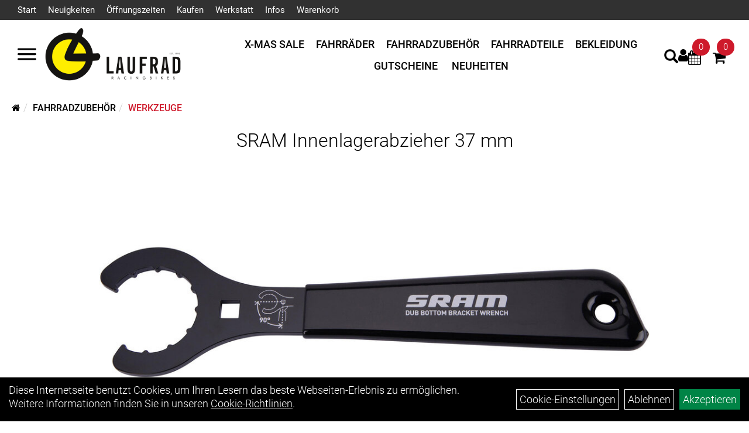

--- FILE ---
content_type: text/html; charset=utf-8
request_url: https://www.laufrad.com/SRAM_Innenlagerabzieher_24_mm_.html
body_size: 13294
content:
<!DOCTYPE html>
<html lang="de">
<head>
	<title>SRAM Innenlagerabzieher  37 mm  - Laufrad racingbikes OHG</title>
	<link rel="icon" href="layout/laufrad-racingbikes/favicon.ico" type="image/vnd.microsoft.icon">
	<link rel="shortcut icon" href="layout/laufrad-racingbikes/favicon.ico" type="image/x-icon" />
	
	<link rel="apple-touch-icon-precomposed" href="layout/laufrad-racingbikes/img/app_icon_180x180.png" />
	<meta name="msapplication-TileImage" content="layout/laufrad-racingbikes/img/app_icon_270x270.png" />
	<meta http-equiv="X-UA-Compatible" content="IE=edge">
    <meta name="viewport" content="width=device-width, initial-scale=1">
	<base href="https://www.laufrad.com/" />
	<link rel="canonical" href="https://www.laufrad.com/SRAM_Innenlagerabzieher_24_mm_.html">	
	<meta http-equiv="content-type" content="text/html; charset=utf-8" />
	<meta name="author" content="Laufrad racingbikes OHG" />
	<meta name="publisher" content="Laufrad racingbikes OHG" />
	<meta name="copyright" content="Laufrad racingbikes OHG" />
	<meta name="keywords" content="SRAM, Innenlagerabzieher, , 37, mm, " />
	<meta name="description" content="SRAM Innenlagerabzieher  37 mm  - SRAM InnenlagerabzieherFür SRAM DUB BSA InnenlagerschalenTechnische DatenVerwendung:  InnenlagerPassend für:  BSA-" />
	<meta name="page-topic" content="SRAM Innenlagerabzieher  37 mm  - SRAM InnenlagerabzieherFür SRAM DUB BSA InnenlagerschalenTechnische DatenVerwendung:  InnenlagerPassend für:  BSA-" />
	<meta name="abstract" content="SRAM Innenlagerabzieher  37 mm  - SRAM InnenlagerabzieherFür SRAM DUB BSA InnenlagerschalenTechnische DatenVerwendung:  InnenlagerPassend für:  BSA-" />
	<meta name="classification" content="SRAM Innenlagerabzieher  37 mm  - SRAM InnenlagerabzieherFür SRAM DUB BSA InnenlagerschalenTechnische DatenVerwendung:  InnenlagerPassend für:  BSA-" />
	<meta name="audience" content="Alle" />
	<meta name="page-type" content="Onlineshop" />
	<meta name="robots" content="INDEX,FOLLOW" />	<meta http-equiv="expires" content="86400" /> <!-- 1 Tag -->
	<meta http-equiv="pragma" content="no-cache" />
	<meta http-equiv="cache-control" content="no-cache" />
	<meta http-equiv="Last-Modified" content="Mon, 15 Dec 2025 23:32:53 CET" /> <!-- heute -->
	<meta http-equiv="Content-language" content="de" />
		<link rel="stylesheet" type="text/css" href="layout/laufrad-racingbikes/css/bootstrap-3.3.6-dist/css/bootstrap.min.css" />
	<link rel="stylesheet" type="text/css" href="layout/laufrad-racingbikes/css/font-awesome-4.7.0/css/font-awesome.min.css" />
	<link rel="stylesheet" type="text/css" href="layout/laufrad-racingbikes/js/jquery-simplyscroll-2.0.05/jquery.simplyscroll.min.css" />
	<link rel="stylesheet" type="text/css" href="layout/laufrad-racingbikes/js/camera/css/camera.min.css" />
	<link rel="stylesheet" type="text/css" href="layout/laufrad-racingbikes/css/style.min.css" />
	
	<!--<link rel="stylesheet" type="text/css" href="js/fancybox/jquery.fancybox-1.3.4.css" media="screen" />-->


	<!--<link rel="stylesheet" type="text/css" href="bx_styles/bx_styles.css" />-->
	<!-- bxSlider CSS file -->
	<!--<link href="js/bxSlider_4.1.2/jquery.bxslider.css" rel="stylesheet" />
	<link href="css/style.css" rel="stylesheet" type="text/css" />-->

	<!-- HTML5 Shim and Respond.js IE8 support of HTML5 elements and media queries -->
	<!-- WARNING: Respond.js doesn't work if you view the page via file:// -->
	<!--[if lt IE 9]>
	  <script src="js/html5shiv.js"></script>
	  <script src="js/respond.min.js"></script>
	<![endif]-->
	<link rel="stylesheet" type="text/css" href="layout/laufrad-racingbikes/css/artikel.min.css" />
<link rel="stylesheet" type="text/css" href="layout/laufrad-racingbikes/js/fancybox-2.1.5/source/jquery.fancybox.min.css" />

			</head>
<body>
	<div class="backdrop">

	</div>
	<div class="backdrop-content">
		<button type="button" class="close" data-dismiss="modal" aria-label="Schließen">&times;</button>
		<div class="backdrop-content-body">
			
		</div>
	</div>
		<div id="message"></div>
	<a href="#" class="backToTop"><i class="fa fa-chevron-up" aria-hidden="true"></i></a>
	<div class="modal fade" id="myModal">
	  <div class="modal-dialog modal-lg">
		<div class="modal-content">
		  <div class="modal-header">
			<button type="button" class="close" data-dismiss="modal" aria-label="Schließen">&times;</button>
			<h4 class="modal-title"></h4>
		  </div>
		  <div class="modal-body clearfix">
		  </div>
		  <div class="modal-footer">
			<button type="button" class="btn btn-default" data-dismiss="modal">Close</button>
		  </div>
		</div><!-- /.modal-content -->
	  </div><!-- /.modal-dialog -->
	</div><!-- /.modal -->
	
<div class="container-fluid p0 row-offcanvas row-offcanvas-left">
	<div class="col-xs-12 p0" id="allaround">

		<div id="headerdiv" class="flex">
			<div class="top-nav hidden-xs hidden-sm">
				<ul class="ul1 nav navbar-nav p2rp" role="list"><li class="cmsLink1 ">
									<a class="" href="https://www.laufrad.com/index.php" title="Start">Start</a>
									</li><li class="cmsLink1 ">
									<a class="" href="https://www.laufrad.com/allnews.php" title="Neuigkeiten">Neuigkeiten</a>
									</li><li class="cmsLink1 ">
									<a class="" href="https://www.laufrad.com/Unsere_Öffnungszeiten" title="Öffnungszeiten">Öffnungszeiten</a>
									</li><li class="dropdown cmsLink1 ">
									<a class="dropdown-toggle " data-toggle="dropdown"  href="#" title="Kaufen">Kaufen<span class="caret"></span></a>
									<ul class="dropdown-menu cmsSubUl1" role="list"><li class="cmsSubLi1 ">
														<a class="cmsSubLink" href="https://www.laufrad.com/Jederzeit_zu_uns_reinkommen_und_beraten_lassen" title="Vorbeikommen">Vorbeikommen</a>
														</li><li class="cmsSubLi1 ">
														<a class="" href="https://www.laufrad.com/werkstatt.php?artikel=wart5d97916bdce66" title="Fahrrad-Beratung vereinbaren">Fahrrad-Beratung vereinbaren</a>
														</li><li class="cmsSubLi1 ">
														<a class="cmsSubLink" href="https://www.laufrad.com/5_gute_Gründe_bei_uns_ein_Rad_zu_kaufen" title="5 gute Gründe bei uns ein Rad zu kaufen">5 gute Gründe bei uns ein Rad zu kaufen</a>
														</li><li class="cmsSubLi1 ">
														<a class="cmsSubLink" href="https://www.laufrad.com/Dienstradleasing_bei_Laufrad" title="Dienstradleasing bei Laufrad">Dienstradleasing bei Laufrad</a>
														</li><li class="cmsSubLi1 ">
														<a class="cmsSubLink" href="https://www.laufrad.com/Zahlungsarten" title="Zahlungsarten">Zahlungsarten</a>
														</li></ul></li><li class="dropdown cmsLink1 ">
									<a class="dropdown-toggle " data-toggle="dropdown"  href="https://www.laufrad.com/index.php" title="Werkstatt">Werkstatt<span class="caret"></span></a>
									<ul class="dropdown-menu cmsSubUl1" role="list"><li class="cmsSubLi1 ">
														<a class="" href="https://www.laufrad.com/cms_index.php?cms_selectedPage=63cd215004e9b" title="Deine Fahrradwerkstatt">Deine Fahrradwerkstatt</a>
														</li><li class="cmsSubLi1 ">
														<a class="" href="https://www.laufrad.com/werkstatt.php?kat=wkat5e9a8e9241a01" title="Werkstatttermin vereinbaren">Werkstatttermin vereinbaren</a>
														</li><li class="cmsSubLi1 ">
														<a class="cmsSubLink" href="https://www.laufrad.com/Shimano_Service_Center_" title="SHIMANO Service Center">SHIMANO Service Center</a>
														</li><li class="cmsSubLi1 ">
														<a class="" href="https://www.laufrad.com/reparaturauftrag.php" title="Wie ist der Stand von meinem Serviceauftrag?">Wie ist der Stand von meinem Serviceauftrag?</a>
														</li></ul></li><li class="dropdown cmsLink1 ">
									<a class="dropdown-toggle " data-toggle="dropdown"  href="#" title="Infos">Infos<span class="caret"></span></a>
									<ul class="dropdown-menu cmsSubUl1" role="list"><li class="cmsSubLi1 ">
														<a class="" href="https://www.laufrad.com/agb.php" title="AGB">AGB</a>
														</li><li class="cmsSubLi1 ">
														<a class="" href="https://www.laufrad.com/datenschutz.php" title="Datenschutz">Datenschutz</a>
														</li><li class="cmsSubLi1 ">
														<a class="" href="https://www.laufrad.com/impressum.php" title="Impressum">Impressum</a>
														</li><li class="cmsSubLi1 ">
														<a class="cmsSubLink" href="https://www.laufrad.com/Mehr_über_uns" title="Mehr über uns">Mehr über uns</a>
														</li><li class="cmsSubLi1 ">
														<a class="" href="https://www.laufrad.com/anfahrt.php" title="Anfahrt">Anfahrt</a>
														</li></ul></li><li class="cmsLink1 ">
									<a class="" href="https://www.laufrad.com/warenkorb.php" title="Warenkorb">Warenkorb</a>
									</li></ul>			</div>
			<div class="header-main">
				<div>
					<button class="toggle-menu" aria-label="Menü">
						<svg xmlns="http://www.w3.org/2000/svg" viewBox="0 0 30 30" xmlns:xlink="http://www.w3.org/1999/xlink" xml:space="preserve">
							<path xmlns="http://www.w3.org/2000/svg" fill="currentColor" 
								d="M28.5 9h-27C.67 9 0 8.33 0 7.5S.67 6 1.5 6h27a1.5 1.5 0 1 1 0 3zm0 8h-27a1.5 1.5 0 1 1 0-3h27a1.5 1.5 0 0 1 0 3zm0 8h-27a1.5 1.5 0 1 1 0-3h27a1.5 1.5 0 0 1 0 3z">
							</path>
						</svg>
					</button>
					<a href="./" title="Laufrad racingbikes OHG">
						<img class="img-responsive" src="layout/laufrad-racingbikes/img/laufrad_logo_2020.jpg" title="Laufrad racingbikes OHG" alt="Laufrad racingbikes OHG" />
					</a>
				</div>
				<div>
					<ul class="navigation_hauptkategorien nav nav-nav hidden-xs hidden-sm hidden-md"><li class="navigation_hauptkategorien_li "><a class="mainlink" href="X-mas_Sale.html" title="X-mas Sale - Laufrad racingbikes OHG">X-mas Sale</a></li><li class="navigation_hauptkategorien_li "><a class="mainlink" href="Fahrräder.html" title="Fahrräder - Laufrad racingbikes OHG">Fahrräder</a></li><li class="navigation_hauptkategorien_liSelected "><a class="mainlinkselected" href="Fahrradzubehör.html" title="Fahrradzubehör - Laufrad racingbikes OHG">Fahrradzubehör</a></li><li class="navigation_hauptkategorien_li "><a class="mainlink" href="Fahrradteile.html" title="Fahrradteile - Laufrad racingbikes OHG">Fahrradteile</a></li><li class="navigation_hauptkategorien_li "><a class="mainlink" href="Bekleidung.html" title="Bekleidung - Laufrad racingbikes OHG">Bekleidung</a></li><li class="navigation_hauptkategorien_li "><a class="mainlink" href="Gutscheine.html" title="Gutscheine - Laufrad racingbikes OHG">Gutscheine</a></li>
				<li class="navigation_hauptkategorien_li">
					<a class="mainlink" href="neuigkeiten.php" title="Laufrad racingbikes OHG - Neuheiten">Neuheiten</a>
				</li></ul>										
					<div class="suchenBox">
						<a href="suche.php" name="Artikelsuche" aria-label="Artikelsuche"><span class="glyphicon glyphicon-search"></span></a>
					</div>
					
													
<div class="loginrechts">
	<ul class="login_ul nav navbar-nav">
					
		<li class="anmelden">
			<a href="https://www.laufrad.com/login.php" title="Benutzerkonto"><i class="fa fa-user" aria-hidden="true"></i></a>
			
		</li>
	
				
	</ul>
</div>

				
				
					
											<div id="werkstatt_warenkorbshort" class="pr0">
							
<div class="werkstatt_warenkorbshortbg">
	<div id="werkstatt_warenkorbshort_inhalt">
		<a href="https://www.laufrad.com/werkstatt_warenkorb.php" title="Zum Terminanfrage Warenkorb">
		<i class="fa fa-calendar"></i>
		<span>0</span></a>
	</div>
</div>
						</div>
					
					
											<div id="warenkorbshort" class="pr0">
							
<div class="warenkorbshortbg">
	<div id="warenkorbshort_inhalt">
		<a href="https://www.laufrad.com/warenkorb.php" title="Zum Warenkorb">
		<i class="fa fa-shopping-cart"></i>
		<span>0</span></a>
	</div>
</div>
						</div>
										</div>
			</div>
		</div>

		
		<div class="emotion-wrapper clearfix">
								</div>
		<div class="col-xs-12 emption_text">
				<div class="col-xs-12 col-sm-12 col-me-4 col-lg-6 p0">
					<ol class="breadcrumb breadcrumb_extended m0"><li><a href="index.php"  title="Start"><i class="fa fa-home"></i></a></li><li><a href="Fahrradzubehör.html"  title="Fahrradzubehör">Fahrradzubehör</a></li><li class="active"><a href="Fahrradzubehör/Werkzeuge.html"  title="Werkzeuge">Werkzeuge</a></li>
					</ol>
				</div></div>					<div id="maindiv" class="col-xs-12 p0">
				<div id="inhaltdivstart" class="col-xs-12 p0">
			<link href="https://www.laufrad.com/content/layout/datepicker/datepicker3.css" rel="stylesheet" type="text/css" />
<div id="artikel_inhalt" class="col-xs-12">
					<div class="artikeldetaildiv col-xs-12 p0">
	<div id="artikel-sticky-details" class="hidden-sm hidden-xs">
		<div  class="col-xs-12 col-lg-10 col-lg-10 col-lg-offset-1 p0">
			<div class="sticky-name">
				<div class="pl10 pr10">
					<img class="sticky-image" src="getimage.php?artikelid=229944-03702362&size=m&image=1" title="SRAM Innenlagerabzieher  37 mm " alt="SRAM Innenlagerabzieher  37 mm " onError="this.onerror=null;this.src='layout/'laufrad-racingbikes/img/keinbild_1.jpg'"/>
				</div>
				<div class="pl10 pr10">
					<h1 class="">
						SRAM Innenlagerabzieher  37 mm 
					</h1>
				</div>
			</div>
			
			<div class="pl10 pr10 sticky-artikelnumber" style="position: relative;">
				<span class=""><img src="https://www.laufrad.com/layout/laufrad-racingbikes/img/ampel-gruen.png" title="Lieferbar beim Hersteller/Lieferant - Besorgen wir für Dich in 1-5 Tagen " alt="Lieferbar beim Hersteller/Lieferant - Besorgen wir für Dich in 1-5 Tagen " /> </span>
				<span>Lieferbar beim Hersteller/Lieferant - Besorgen wir für Dich in 1-5 Tagen </span>
			</div>
			
			<div class="pl10 pr10 sticky-price" >
				 pro Stück 
				(inkl. MwSt. zzgl. <a class="txtpopup" href="https://www.laufrad.com/versandkosten.php" title="Versandkosten für SRAM Innenlagerabzieher  37 mm  - Laufrad racingbikes OHG">Versandkosten für Standardartikel</a>)
				<br />
				
								
					<p class="mt10"><span class="preisanzeige">35,00 EUR</span></p>
				
				
				
			</div>
			<div class="pl10 pr10">
								 
				<div class="col-xs-12 p0 pull-left">
					<form method="POST" action="/routing.php" id="artikel229944-03702362" class="mt20 p0 pull-left">
						<div class="warenkorbmenge input-group">
							
						<span class="input-group-addon">
							Menge:
						</span> 
						<input type="text" ssize="4" value="1" name="menge" class="inputbox form-control" aria-label="Menge:" />
						<input type="hidden" name="artikel_id" value="229944-03702362" />
						<input type="hidden" name="PHPSESSID" value="7g86p191qhe8s899p84bhbbllv" />
							
<span class="input-group-btn">
	<button class="btn btn-default addToCart" title="SRAM Innenlagerabzieher  37 mm  in den Warenkorb">
		in den Warenkorb
	</button>
</span>

						</div>	
						<input name="kundenid" value="" type="hidden">
						<input name="artikel_id" value="229944-03702362" type="hidden">
					</form>
				</div>
				
				
				
			</div>
		</div>	
	</div>	
	
	
	<div id="Produktmodell" class="artikeldetaildiv_top col-xs-12 nopadding thumbnail p0">
		<div class="col-xs-12 artikel-info">
			<h1 class="text-center artikel-title">
				<a class="artikellink" href="SRAM_Innenlagerabzieher_24_mm_.html" title="SRAM Innenlagerabzieher  37 mm  - Laufrad racingbikes OHG">SRAM Innenlagerabzieher  37 mm </a>
			</h1>
			
			<div class="col-xs-12 p0">
				<a rel="artikelimages" class="lightbox fancybox.image" href="getimage.php?artikelid=229944-03702362&size=xl&image=1" title="SRAM Innenlagerabzieher  37 mm ">
					<img src="getimage.php?artikelid=229944-03702362&size=xl&image=1" title="SRAM Innenlagerabzieher  37 mm " alt="SRAM Innenlagerabzieher  37 mm " onError="this.onerror=null;this.src='layout/'laufrad-racingbikes/img/keinbild_1.jpg'"/>
				</a>
				<div class="col-xs-12 clearfix">
					<div class="minibilder col-xs-12 p15 text-center">
									
						
										
							
						
								
							
						
								
							
						
								
							
						
				
						
					
				
					
					

					</div>
					
				</div>
			</div>
		</div>

		<div class="col-xs-12 text-center">
			<p class="herstellerlogo-span"></p>
			<div class="productNewReduced">
				
			</div>
		</div>

		<div class="artikeldetaildiv_top_left col-xs-12 p0 thumbnail clearfix">
			
			<div class="col-xs-12 pl0 pr0">
				<div class="col-xs-12 col-md-6 col-lg-4">
					<span>Art.Nr.&nbsp; 03702362</span><br />
					Schlüssel oder 3/8" Antrieb<br /> Größe: 37 mm<br />
				</div>
				<div class="col-xs-12 col-md-6 col-lg-4">
					<div class="artikelampel col-xs-12 p0 mb20 clearfix">
						<span class="pull-left"><img src="https://www.laufrad.com/layout/laufrad-racingbikes/img/ampel-gruen.png" title="Lieferbar beim Hersteller/Lieferant - Besorgen wir für Dich in 1-5 Tagen " alt="Lieferbar beim Hersteller/Lieferant - Besorgen wir für Dich in 1-5 Tagen " /> </span>
						<span class="fjalla pull-left" style="margin: 1px 0px 0px 10px;">Lieferbar beim Hersteller/Lieferant - Besorgen wir für Dich in 1-5 Tagen </span>
					</div>
					 pro Stück 
					(inkl. MwSt. zzgl. <a class="txtpopup" href="https://www.laufrad.com/versandkosten.php" title="Versandkosten für SRAM Innenlagerabzieher  37 mm  - Laufrad racingbikes OHG">Versandkosten für Standardartikel</a>)
					<br />
					
									
						<p class="mt10"><span class="preisanzeige">35,00 EUR</span></p>
					
				
					
				</div>
				<div class="col-xs-12 col-lg-4">
								 
					<div class="col-xs-12 p0 pull-left">
						<form method="POST" action="/routing.php" id="artikel229944-03702362" class="mt20 p0 pull-left">
							<div class="warenkorbmenge input-group">
								
						<span class="input-group-addon">
							Menge:
						</span> 
						<input type="text" ssize="4" value="1" name="menge" class="inputbox form-control" aria-label="Menge:" />
						<input type="hidden" name="artikel_id" value="229944-03702362" />
						<input type="hidden" name="PHPSESSID" value="7g86p191qhe8s899p84bhbbllv" />
								
<span class="input-group-btn">
	<button class="btn btn-default addToCart" title="SRAM Innenlagerabzieher  37 mm  in den Warenkorb">
		in den Warenkorb
	</button>
</span>

							</div>	
							<input name="kundenid" value="" type="hidden">
							<input name="artikel_id" value="229944-03702362" type="hidden">
							<template class="addToWarenkorbShortView">
									<div class="addToWarenkorbShortView_parent">
										<div class="addToWarenkorbShortView_icon">
											<i class="fa fa-check"></i>
										</div>
										<div class="addToWarenkorbShortView_details">
											<h2><span>Der Artikel wurde in den Warenkorb gelegt</span></h2>
											<p>SRAM Innenlagerabzieher  37 mm </p>
											<p><span class="preisanzeige">35,00 EUR</span></p><br /><br />
											<div class="addToWarenkorbShortView_buttons">
												<button class="btn btn-grey close_dlg pull-left">Weiter Einkaufen</button>
												<a href="./warenkorb.php" class="btn btn-default pull-right">Zum Warenkorb</a>
											</div>
										</div>
									</div>
							</template>
						</form>
					</div>
						<div class="col-xs-12 p0">
							<div class="col-xs-12">
								
							</div>


							<div class="col-xs-12">
														</div>

							<div class="col-xs-12">
														</div>
							
															<div class="col-xs-12">
																	</div>
															<div class="col-xs-12">
														</div>
							<br />
							

							
						</div>
					
				

					

					
				</div>
			</div>


			<div class="artikeldetaildiv_top_righ col-xs-12 col-md-5 col-lg-5 p0">
				
			</div>
		</div>
		
	</div>

	<div class="col-xs-12 p0">
		<h2 class="toggle-group mb50" data-target=".produktdetails-content-div">Produktdetails</h2>
	</div>

	<div class="artikeldetaildiv_bottom col-xs-12 nopadding p0">
		<div class="tab-content col-xs-12 content-div produktdetails-content-div">
			<div id="Produktdetails" class="col-xs-12 p0">
				SRAM Innenlagerabzieher<BR/>Für SRAM DUB BSA Innenlagerschalen<h3>Technische Daten</h3><b>Verwendung:</b>  Innenlager<br /><b>Passend für:</b>  BSA-Gewinde<br /><b>Größe Zoll:</b>  3/8<br /><b>Gewicht:</b>  0,31 kg<br />
			<div style="margin-top:10px">
				<strong style="font-size: 13px;">Herstellerdaten gem. GPSR</strong> <br>
			
				<span style="font-size:12px;display:block;" class="gpsr_heading">
					<strong>Marke SRAM:</strong> SRAM LLC<br />
1000 W Fulton Market #4<br />
60607 Chicago<br />
Illinois<br />
Vereinigte Staaten<br />
http://www.sram.com/avid<br />
<br />
SRAM Europe Sales and Services B.V.<br />
Paasbosweg 16<br />
3862 ZS Nijkerk<br />
Niederlande<br />
info@sram.com
				</span></div><br />
				
				
				
				
				<div class="hidden">
					<script type="application/ld+json">
            {"@context":"https:\/\/schema.org","@type":"Product","category":"Werkzeuge","sku":"03702362","gtin":"710845827037","name":"SRAM Innenlagerabzieher  37 mm ","description":"SRAM InnenlagerabzieherF&uuml;r SRAM DUB BSA InnenlagerschalenTechnische DatenVerwendung:  InnenlagerPassend f&uuml;r:  BSA-GewindeGr&ouml;&szlig;e Zoll:  3\/8Gewicht:  0,31 kg","brand":"SRAM","offers":{"@type":"offer","availability":"https:\/\/schema.org\/InStock","price":"35.00","priceCurrency":"EUR","priceValidUntil":"2025-12-16","url":"https:\/\/www.laufrad.com\/SRAM_Innenlagerabzieher_24_mm_.html"},"image":{"@type":"ImageObject","contentUrl":"https:\/\/www.laufrad.com\/getimage.php?artikelid=229944-03702362&size=xl&image=1","name":"SRAM Innenlagerabzieher  37 mm  ,SRAM"}}
        </script>
				</div>
			</div>
			<div class="col-xs-12 show-more-button text-center">
				<button class="btn btn-primary">
					Mehr Lesen
				</button>
			</div>
		</div>
	</div>

		


	
	
	


	<div class="col-xs-12 p0 user-form-group">
		
				
		
		
		
	</div>
</div>
								
				</div>

			</div><!-- ENDE INHALT-->
			
		</div><!-- EDNE Maindiv -->	
		<div id="footer" class="col-xs-12">
			<div class="col-xs-12 pr0 pl0 pt50">
				<div class="col-xs-12 col-sm-12 col-lg-3">
					<span class="col-xs-12 p0 kontakt-info">
						Laufrad racingbikes OHG<br />
						Hermann-Doneth-Str. 1<br />
						56112 Lahnstein					</span>
					<span class="icon icon_telefon col-xs-12 p0 mt30">02621 62197</span>
					<span class="icon icon_mail col-xs-12 p0">shop@laufrad.com</span>
				</div>
				<div class="col-xs-12 col-sm-12 col-lg-3">
					<span class="footer_heading">Öffnungszeiten</span>
					<span class="col-xs-12 p0">
						Wir sind<br />
Montag - Freitag<br />
10:00 - 18:00 Uhr (bisher 19:00 Uhr)<br />
und nach <a href="https://www.laufrad.com/werkstatt.php?kat=wkat5d701bb3434c5">Terminvereinbarung</a><br />
&amp;<br />
Samstag<br />
10:00 - 14:00 Uhr<br />
f&uuml;r Dich da!<br />
&nbsp;					</span>
				</div>
				<div class="col-xs-12 col-sm-12 col-lg-3">
					<span class="footer_heading">Unser Unternehmen</span>
					<span class="col-xs-12 p0">
						<ul class="ul14 nav nav-stacked col-xs-12" role="list"><li class="cmsLink14 ">
									<a class="" href="https://www.laufrad.com/kontakt.php" title="Kontakt">Kontakt</a>
									</li><li class="cmsLink14 ">
									<a class="" href="https://www.laufrad.com/impressum.php" title="Impressum">Impressum</a>
									</li><li class="cmsLink14 ">
									<a class="" href="https://www.laufrad.com/datenschutz.php" title="Datenschutz">Datenschutz</a>
									</li><li class="cmsLink14 ">
									<a class="" href="https://www.laufrad.com/agb.php" title="AGB">AGB</a>
									</li><li class="cmsLink14 ">
									<a class="" href="https://www.laufrad.com/batterieentsorgung.php" title="Batterieentsorgung">Batterieentsorgung</a>
									</li></ul>					</span>
				</div>
				<div class="col-xs-12 col-sm-12 col-lg-3">
					<span class="footer_heading">Ihr Einkauf</span>
					<span class="col-xs-12 p0">
						<ul class="ul12 nav nav-stacked col-xs-12" role="list"><li class="cmsLink12 ">
									<a class="" href="https://www.laufrad.com/warenkorb.php" title="Warenkorb">Warenkorb</a>
									</li><li class="cmsLink12 ">
									<a class="" href="https://www.laufrad.com/sonderangebote.php" title="Top Artikel">Top Artikel</a>
									</li><li class="cmsLink12 ">
									<a class="" href="https://www.laufrad.com/versandkosten.php" title="Versandkosten">Versandkosten</a>
									</li><li class="cmsLink12 ">
									<a class="" href="https://www.laufrad.com/widerrufsrecht.php" title="Widerrufsrecht">Widerrufsrecht</a>
									</li></ul>					</span>
				</div>
				<div class="col-xs-12 pl0 pr0 pt20">
					<div class="col-xs-12 col-md-6 footer_socialmedia">
						<ul><li><a href="https://www.facebook.com/Laufradracingbikes/" target="_blank" ><img src="userfiles/image/boxen/zuschnitte/facebook_5008_somcialmedia_0_Image1.png" alt="facebook"  /></a></li><li><a href="https://www.youtube.com/channel/UC9fTt3jkcTZRurtOpSxc3HQ" target="_blank" ><img src="userfiles/image/boxen/zuschnitte/youtube_5008_somcialmedia_1_Image1.png" alt="youtube"  /></a></li><li><a href="https://www.instagram.com/laufradracingbikes/" target="_blank" ><img src="userfiles/image/boxen/zuschnitte/instagram_5008_somcialmedia_2_Image1.png" alt="Instagram"  /></a></li></ul>					</div>
					<div class="col-xs-12 col-md-6 text-right footer_payment" style="margin-left: auto;">
						<ul><li><img src="userfiles/image/boxen/zuschnitte/k_paypal_alternative2_5009_Zahlungsarten_1_Image1.png" alt="Paypal"  /></li><li><img src="userfiles/image/boxen/zuschnitte/k_text_barzahlung_5009_Zahlungsarten_2_Image1.png" alt="Barzahlung"  /></li><li><img src="userfiles/image/boxen/zuschnitte/k_text_nachnahme_5009_Zahlungsarten_3_Image1.png" alt="Nachname"  /></li><li><img src="userfiles/image/boxen/zuschnitte/k_text_vorkasse_5009_Zahlungsarten_4_Image1.png" alt="Vorkasse"  /></li></ul>					</div>
				</div>
			</div>
		</div>
	
	<div id="sidebar">
					<div class="sidebar-heading">
				<button class="toggle-menu"  aria-label="Menü schließen">
					<svg xmlns="http://www.w3.org/2000/svg" viewBox="0 0 24 24" xmlns:xlink="http://www.w3.org/1999/xlink" xml:space="preserve">
						<g xmlns="http://www.w3.org/2000/svg" fill="currentColor">
							<path d="m13.41 12 4.3-4.29a1 1 0 1 0-1.42-1.42L12 10.59l-4.29-4.3a1 1 0 0 0-1.42 1.42l4.3 4.29-4.3 4.29a1 1 0 0 0 0 1.42 1 1 0 0 0 1.42 0l4.29-4.3 4.29 4.3a1 1 0 0 0 1.42 0 1 1 0 0 0 0-1.42z"></path>
						</g>
					</svg>
				</button>
				<img style="max-height: 40px;" class="img-responsive" src="layout/laufrad-racingbikes/img/laufrad_logo_2020.jpg" title="Laufrad racingbikes OHG" alt="Laufrad racingbikes OHG" />
			</div>
			<div class="sidebar-wrapper">
				
<div class="sidebar-container" data-ebene="0">
	<ul class="sidebar-menu">
			<li><a href="X-mas_Sale.html">X-mas Sale</a></li>
			<li><a data-toggle="own58734a56ad57f" href="#">Fahrräder</a></li>
			<li><a data-toggle="own5874f5739ec15" href="#">Fahrradzubehör</a></li>
			<li><a data-toggle="own5874f5868962f" href="#">Fahrradteile</a></li>
			<li><a data-toggle="own5874f59963aff" href="#">Bekleidung</a></li>
			<li><a href="Gutscheine.html">Gutscheine</a></li>
			<li><a href="neuigkeiten.php">Neuheiten</a></li>
			<li><a data-toggle="marke" href="#">Marken</a></li>
	</ul>
</div>
		<div class="sidebar-container" data-ebene="1" data-id="own58734a56ad57f">
			<span class="sidebar-container-header">
				<svg xmlns="http://www.w3.org/2000/svg" viewBox="0 0 512 512" xmlns:xlink="http://www.w3.org/1999/xlink" xml:space="preserve">
					<path xmlns="http://www.w3.org/2000/svg" fill="none" stroke="currentColor" stroke-linecap="round" stroke-linejoin="round" stroke-width="48" d="M328 112 184 256l144 144"></path>
				</svg>
				<a href="Fahrräder.html">Fahrräder</a>
			</span>
			<ul class="sidebar-menu">
				
			<li><a data-toggle="own58734a56ad57f_own5874f7dbc8c5f" href="#">eBikes</a></li>
			<li><a href="Fahrräder/Gravel-Bikes.html">Gravel-Bikes</a></li>
			<li><a href="Fahrräder/S-Works.html">S-Works</a></li>
			<li><a data-toggle="own58734a56ad57f_own5874f8723c3ff" href="#">Rennräder</a></li>
			<li><a data-toggle="own58734a56ad57f_own5874f82eb3354" href="#">Mountainbikes</a></li>
			<li><a href="Fahrräder/Cyclocross-Bikes.html">Cyclocross-Bikes</a></li>
			<li><a href="Fahrräder/Gebrauchtbikes.html">Gebrauchtbikes</a></li>
			<li><a href="Fahrräder/Junge_Gebrauchte.html">Junge Gebrauchte</a></li>
			<li><a href="Fahrräder/Kinderfahrräder.html">Kinderfahrräder</a></li>
			<li><a data-toggle="own58734a56ad57f_own5874f8ffa5749" href="#">Trekkingräder</a></li>
			</ul>
		</div>
		<div class="sidebar-container" data-ebene="2" data-id="own58734a56ad57f_own5874f7dbc8c5f">
			<span class="sidebar-container-header">
				<svg xmlns="http://www.w3.org/2000/svg" viewBox="0 0 512 512" xmlns:xlink="http://www.w3.org/1999/xlink" xml:space="preserve">
					<path xmlns="http://www.w3.org/2000/svg" fill="none" stroke="currentColor" stroke-linecap="round" stroke-linejoin="round" stroke-width="48" d="M328 112 184 256l144 144"></path>
				</svg>
				<a href="Fahrräder/eBikes.html">eBikes</a>
			</span>
			<ul class="sidebar-menu">
				
			<li><a href="Fahrräder/eBikes/eBikes_ATB_(All_Terrain).html">eBikes ATB (All Terrain)</a></li>
			<li><a href="Fahrräder/eBikes/eBikes_Cargo_(Lastenrad).html">eBikes Cargo (Lastenrad)</a></li>
			<li><a href="Fahrräder/eBikes/eBikes_Komfort/City.html">eBikes Komfort/City</a></li>
			<li><a href="Fahrräder/eBikes/eBikes_Trekking.html">eBikes Trekking</a></li>
			<li><a href="Fahrräder/eBikes/eBikes_i_sy.html">eBikes i:sy</a></li>
			<li><a href="Fahrräder/eBikes/eMTB_Hardtail.html">eMTB Hardtail</a></li>
			<li><a href="Fahrräder/eBikes/eMTB_Fully_-_Enduro.html">eMTB Fully - Enduro</a></li>
			<li><a href="Fahrräder/eBikes/eMTB_Fully_-_Trail.html">eMTB Fully - Trail</a></li>
			<li><a href="Fahrräder/eBikes/eMTB_Fully.html">eMTB Fully</a></li>
			<li><a href="Fahrräder/eBikes/eBikes_Gravel.html">eBikes Gravel</a></li>
			</ul>
		</div>
		<div class="sidebar-container" data-ebene="2" data-id="own58734a56ad57f_own5874f8723c3ff">
			<span class="sidebar-container-header">
				<svg xmlns="http://www.w3.org/2000/svg" viewBox="0 0 512 512" xmlns:xlink="http://www.w3.org/1999/xlink" xml:space="preserve">
					<path xmlns="http://www.w3.org/2000/svg" fill="none" stroke="currentColor" stroke-linecap="round" stroke-linejoin="round" stroke-width="48" d="M328 112 184 256l144 144"></path>
				</svg>
				<a href="Fahrräder/Rennräder.html">Rennräder</a>
			</span>
			<ul class="sidebar-menu">
				
			<li><a href="Fahrräder/Rennräder/Cyclocross-Bikes.html">Cyclocross-Bikes</a></li>
			<li><a href="Fahrräder/Rennräder/Endurance_Race-Bikes.html">Endurance Race-Bikes</a></li>
			<li><a href="Fahrräder/Rennräder/Performance_Race-Bikes.html">Performance Race-Bikes</a></li>
			<li><a href="Fahrräder/Rennräder/Rahmen.html">Rahmen</a></li>
			</ul>
		</div>
		<div class="sidebar-container" data-ebene="2" data-id="own58734a56ad57f_own5874f82eb3354">
			<span class="sidebar-container-header">
				<svg xmlns="http://www.w3.org/2000/svg" viewBox="0 0 512 512" xmlns:xlink="http://www.w3.org/1999/xlink" xml:space="preserve">
					<path xmlns="http://www.w3.org/2000/svg" fill="none" stroke="currentColor" stroke-linecap="round" stroke-linejoin="round" stroke-width="48" d="M328 112 184 256l144 144"></path>
				</svg>
				<a href="Fahrräder/Mountainbikes.html">Mountainbikes</a>
			</span>
			<ul class="sidebar-menu">
				
			<li><a href="Fahrräder/Mountainbikes/MTB-Allmountain.html">MTB-Allmountain</a></li>
			<li><a href="Fahrräder/Mountainbikes/MTB-Downhill.html">MTB-Downhill</a></li>
			<li><a href="Fahrräder/Mountainbikes/MTB-Enduro.html">MTB-Enduro</a></li>
			<li><a href="Fahrräder/Mountainbikes/MTB-Hardtail.html">MTB-Hardtail</a></li>
			<li><a href="Fahrräder/Mountainbikes/MTB-Racefully.html">MTB-Racefully</a></li>
			<li><a href="Fahrräder/Mountainbikes/Jump_Dirt.html">Jump & Dirt</a></li>
			<li><a href="Fahrräder/Mountainbikes/Rahmen.html">Rahmen</a></li>
			</ul>
		</div>
		<div class="sidebar-container" data-ebene="2" data-id="own58734a56ad57f_own5874f8ffa5749">
			<span class="sidebar-container-header">
				<svg xmlns="http://www.w3.org/2000/svg" viewBox="0 0 512 512" xmlns:xlink="http://www.w3.org/1999/xlink" xml:space="preserve">
					<path xmlns="http://www.w3.org/2000/svg" fill="none" stroke="currentColor" stroke-linecap="round" stroke-linejoin="round" stroke-width="48" d="M328 112 184 256l144 144"></path>
				</svg>
				<a href="Fahrräder/Trekkingräder.html">Trekkingräder</a>
			</span>
			<ul class="sidebar-menu">
				
			<li><a href="Fahrräder/Trekkingräder/Fitness-Bikes.html">Fitness-Bikes</a></li>
			</ul>
		</div>
		<div class="sidebar-container" data-ebene="1" data-id="own5874f5739ec15">
			<span class="sidebar-container-header">
				<svg xmlns="http://www.w3.org/2000/svg" viewBox="0 0 512 512" xmlns:xlink="http://www.w3.org/1999/xlink" xml:space="preserve">
					<path xmlns="http://www.w3.org/2000/svg" fill="none" stroke="currentColor" stroke-linecap="round" stroke-linejoin="round" stroke-width="48" d="M328 112 184 256l144 144"></path>
				</svg>
				<a href="Fahrradzubehör.html">Fahrradzubehör</a>
			</span>
			<ul class="sidebar-menu">
				
			<li><a href="Fahrradzubehör/Beleuchtung.html">Beleuchtung</a></li>
			<li><a data-toggle="own5874f5739ec15_own6112c7aaba5e3" href="#">Ernährung</a></li>
			<li><a href="Fahrradzubehör/Fahrradanhänger.html">Fahrradanhänger</a></li>
			<li><a href="Fahrradzubehör/Fahrradcomputer.html">Fahrradcomputer</a></li>
			<li><a href="Fahrradzubehör/Felgenbänder.html">Felgenbänder</a></li>
			<li><a href="Fahrradzubehör/Flaschenhalter.html">Flaschenhalter</a></li>
			<li><a href="Fahrradzubehör/Flickzeug.html">Flickzeug</a></li>
			<li><a href="Fahrradzubehör/Gepäckträger.html">Gepäckträger</a></li>
			<li><a href="Fahrradzubehör/Handy_Halterungen.html">Handy Halterungen</a></li>
			<li><a href="Fahrradzubehör/Heckgepäckträger.html">Heckgepäckträger</a></li>
			<li><a href="Fahrradzubehör/Kindersitze.html">Kindersitze</a></li>
			<li><a href="Fahrradzubehör/Klingeln_&_Hupen.html">Klingeln & Hupen</a></li>
			<li><a href="Fahrradzubehör/Körbe.html">Körbe</a></li>
			<li><a href="Fahrradzubehör/Packtaschen.html">Packtaschen</a></li>
			<li><a data-toggle="own5874f5739ec15_own5874f97537296" href="#">Pflegemittel</a></li>
			<li><a data-toggle="own5874f5739ec15_own5874f97e26523" href="#">Pumpen</a></li>
			<li><a href="Fahrradzubehör/Rollentrainer.html">Rollentrainer</a></li>
			<li><a href="Fahrradzubehör/Rucksäcke.html">Rucksäcke</a></li>
			<li><a data-toggle="own5874f5739ec15_own5874f98eb7078" href="#">Schlösser</a></li>
			<li><a href="Fahrradzubehör/Spiegel.html">Spiegel</a></li>
			<li><a href="Fahrradzubehör/Tubeless_-_schlauchlos.html">Tubeless - schlauchlos</a></li>
			<li><a href="Fahrradzubehör/Wasserflaschen.html">Wasserflaschen</a></li>
			<li><a href="Fahrradzubehör/Werkzeuge.html">Werkzeuge</a></li>
			</ul>
		</div>
		<div class="sidebar-container" data-ebene="2" data-id="own5874f5739ec15_own6112c7aaba5e3">
			<span class="sidebar-container-header">
				<svg xmlns="http://www.w3.org/2000/svg" viewBox="0 0 512 512" xmlns:xlink="http://www.w3.org/1999/xlink" xml:space="preserve">
					<path xmlns="http://www.w3.org/2000/svg" fill="none" stroke="currentColor" stroke-linecap="round" stroke-linejoin="round" stroke-width="48" d="M328 112 184 256l144 144"></path>
				</svg>
				<a href="Fahrradzubehör/Ernährung.html">Ernährung</a>
			</span>
			<ul class="sidebar-menu">
				
			<li><a href="Fahrradzubehör/Ernährung/Energieriegel.html">Energieriegel</a></li>
			</ul>
		</div>
		<div class="sidebar-container" data-ebene="2" data-id="own5874f5739ec15_own5874f97537296">
			<span class="sidebar-container-header">
				<svg xmlns="http://www.w3.org/2000/svg" viewBox="0 0 512 512" xmlns:xlink="http://www.w3.org/1999/xlink" xml:space="preserve">
					<path xmlns="http://www.w3.org/2000/svg" fill="none" stroke="currentColor" stroke-linecap="round" stroke-linejoin="round" stroke-width="48" d="M328 112 184 256l144 144"></path>
				</svg>
				<a href="Fahrradzubehör/Pflegemittel.html">Pflegemittel</a>
			</span>
			<ul class="sidebar-menu">
				
			<li><a href="Fahrradzubehör/Pflegemittel/Kettenwixe.html">Kettenwixe</a></li>
			</ul>
		</div>
		<div class="sidebar-container" data-ebene="2" data-id="own5874f5739ec15_own5874f97e26523">
			<span class="sidebar-container-header">
				<svg xmlns="http://www.w3.org/2000/svg" viewBox="0 0 512 512" xmlns:xlink="http://www.w3.org/1999/xlink" xml:space="preserve">
					<path xmlns="http://www.w3.org/2000/svg" fill="none" stroke="currentColor" stroke-linecap="round" stroke-linejoin="round" stroke-width="48" d="M328 112 184 256l144 144"></path>
				</svg>
				<a href="Fahrradzubehör/Pumpen.html">Pumpen</a>
			</span>
			<ul class="sidebar-menu">
				
			<li><a href="Fahrradzubehör/Pumpen/CO2_Pumpen.html">CO2 Pumpen</a></li>
			<li><a href="Fahrradzubehör/Pumpen/Dämpferpumpen.html">Dämpferpumpen</a></li>
			<li><a href="Fahrradzubehör/Pumpen/Minipumpen.html">Minipumpen</a></li>
			<li><a href="Fahrradzubehör/Pumpen/Standpumpen.html">Standpumpen</a></li>
			</ul>
		</div>
		<div class="sidebar-container" data-ebene="2" data-id="own5874f5739ec15_own5874f98eb7078">
			<span class="sidebar-container-header">
				<svg xmlns="http://www.w3.org/2000/svg" viewBox="0 0 512 512" xmlns:xlink="http://www.w3.org/1999/xlink" xml:space="preserve">
					<path xmlns="http://www.w3.org/2000/svg" fill="none" stroke="currentColor" stroke-linecap="round" stroke-linejoin="round" stroke-width="48" d="M328 112 184 256l144 144"></path>
				</svg>
				<a href="Fahrradzubehör/Schlösser.html">Schlösser</a>
			</span>
			<ul class="sidebar-menu">
				
			<li><a href="Fahrradzubehör/Schlösser/Bügelschlösser.html">Bügelschlösser</a></li>
			<li><a href="Fahrradzubehör/Schlösser/Faltschlösser.html">Faltschlösser</a></li>
			<li><a href="Fahrradzubehör/Schlösser/Kabelschlösser.html">Kabelschlösser</a></li>
			<li><a href="Fahrradzubehör/Schlösser/Kettenschlösser.html">Kettenschlösser</a></li>
			<li><a href="Fahrradzubehör/Schlösser/Schlosszubehör.html">Schlosszubehör</a></li>
			<li><a href="Fahrradzubehör/Schlösser/Sonstige_Schlösser.html">Sonstige Schlösser</a></li>
			</ul>
		</div>
		<div class="sidebar-container" data-ebene="1" data-id="own5874f5868962f">
			<span class="sidebar-container-header">
				<svg xmlns="http://www.w3.org/2000/svg" viewBox="0 0 512 512" xmlns:xlink="http://www.w3.org/1999/xlink" xml:space="preserve">
					<path xmlns="http://www.w3.org/2000/svg" fill="none" stroke="currentColor" stroke-linecap="round" stroke-linejoin="round" stroke-width="48" d="M328 112 184 256l144 144"></path>
				</svg>
				<a href="Fahrradteile.html">Fahrradteile</a>
			</span>
			<ul class="sidebar-menu">
				
			<li><a href="Fahrradteile/Batterien.html">Batterien</a></li>
			<li><a href="Fahrradteile/Bremsanlagen.html">Bremsanlagen</a></li>
			<li><a data-toggle="own5874f5868962f_own5874fa46eba70" href="#">Bremsen</a></li>
			<li><a href="Fahrradteile/Conway_Ersatzteile.html">Conway Ersatzteile</a></li>
			<li><a data-toggle="own5874f5868962f_own65ffd6422acf2" href="#">eBike Ersatzteile</a></li>
			<li><a href="Fahrradteile/Felgen.html">Felgen</a></li>
			<li><a href="Fahrradteile/Gabeln.html">Gabeln</a></li>
			<li><a href="Fahrradteile/Griffe.html">Griffe</a></li>
			<li><a href="Fahrradteile/Innenlager.html">Innenlager</a></li>
			<li><a href="Fahrradteile/Kabel.html">Kabel</a></li>
			<li><a href="Fahrradteile/Kassetten_&_Ritzel.html">Kassetten & Ritzel</a></li>
			<li><a href="Fahrradteile/Ketten.html">Ketten</a></li>
			<li><a href="Fahrradteile/Kettenblätter.html">Kettenblätter</a></li>
			<li><a href="Fahrradteile/Kurbel_&_-garnituren.html">Kurbel & -garnituren</a></li>
			<li><a href="Fahrradteile/Laufräder.html">Laufräder</a></li>
			<li><a href="Fahrradteile/Lenker.html">Lenker</a></li>
			<li><a href="Fahrradteile/Lenkerbänder.html">Lenkerbänder</a></li>
			<li><a href="Fahrradteile/Naben.html">Naben</a></li>
			<li><a href="Fahrradteile/Pedale.html">Pedale</a></li>
			<li><a data-toggle="own5874f5868962f_own5874facbf0724" href="#">Reifen</a></li>
			<li><a href="Fahrradteile/Sättel.html">Sättel</a></li>
			<li><a href="Fahrradteile/Sattelstützen.html">Sattelstützen</a></li>
			<li><a href="Fahrradteile/Schaltaugen.html">Schaltaugen</a></li>
			<li><a href="Fahrradteile/Schaltgruppen.html">Schaltgruppen</a></li>
			<li><a href="Fahrradteile/Schalthebel.html">Schalthebel</a></li>
			<li><a href="Fahrradteile/Schaltungen.html">Schaltungen</a></li>
			<li><a href="Fahrradteile/Schaltwerke.html">Schaltwerke</a></li>
			<li><a href="Fahrradteile/Schläuche.html">Schläuche</a></li>
			<li><a href="Fahrradteile/Schutzbleche.html">Schutzbleche</a></li>
			<li><a href="Fahrradteile/Speichen.html">Speichen</a></li>
			<li><a href="Fahrradteile/Ständer.html">Ständer</a></li>
			<li><a href="Fahrradteile/Steuersätze.html">Steuersätze</a></li>
			<li><a href="Fahrradteile/Vorbauten.html">Vorbauten</a></li>
			</ul>
		</div>
		<div class="sidebar-container" data-ebene="2" data-id="own5874f5868962f_own5874fa46eba70">
			<span class="sidebar-container-header">
				<svg xmlns="http://www.w3.org/2000/svg" viewBox="0 0 512 512" xmlns:xlink="http://www.w3.org/1999/xlink" xml:space="preserve">
					<path xmlns="http://www.w3.org/2000/svg" fill="none" stroke="currentColor" stroke-linecap="round" stroke-linejoin="round" stroke-width="48" d="M328 112 184 256l144 144"></path>
				</svg>
				<a href="Fahrradteile/Bremsen.html">Bremsen</a>
			</span>
			<ul class="sidebar-menu">
				
			<li><a href="Fahrradteile/Bremsen/Bremsbeläge_schuhe.html">Bremsbeläge & schuhe</a></li>
			<li><a href="Fahrradteile/Bremsen/Bremsscheiben.html">Bremsscheiben</a></li>
			</ul>
		</div>
		<div class="sidebar-container" data-ebene="2" data-id="own5874f5868962f_own65ffd6422acf2">
			<span class="sidebar-container-header">
				<svg xmlns="http://www.w3.org/2000/svg" viewBox="0 0 512 512" xmlns:xlink="http://www.w3.org/1999/xlink" xml:space="preserve">
					<path xmlns="http://www.w3.org/2000/svg" fill="none" stroke="currentColor" stroke-linecap="round" stroke-linejoin="round" stroke-width="48" d="M328 112 184 256l144 144"></path>
				</svg>
				<a href="Fahrradteile/eBike_Ersatzteile.html">eBike Ersatzteile</a>
			</span>
			<ul class="sidebar-menu">
				
			<li><a href="Fahrradteile/eBike_Ersatzteile/Shimano.html">Shimano</a></li>
			<li><a href="Fahrradteile/eBike_Ersatzteile/Specialized.html">Specialized</a></li>
			</ul>
		</div>
		<div class="sidebar-container" data-ebene="2" data-id="own5874f5868962f_own5874facbf0724">
			<span class="sidebar-container-header">
				<svg xmlns="http://www.w3.org/2000/svg" viewBox="0 0 512 512" xmlns:xlink="http://www.w3.org/1999/xlink" xml:space="preserve">
					<path xmlns="http://www.w3.org/2000/svg" fill="none" stroke="currentColor" stroke-linecap="round" stroke-linejoin="round" stroke-width="48" d="M328 112 184 256l144 144"></path>
				</svg>
				<a href="Fahrradteile/Reifen.html">Reifen</a>
			</span>
			<ul class="sidebar-menu">
				
			<li><a href="Fahrradteile/Reifen/Gravelbikereifen.html">Gravelbikereifen</a></li>
			<li><a href="Fahrradteile/Reifen/Mountainbikereifen.html">Mountainbikereifen</a></li>
			<li><a href="Fahrradteile/Reifen/Rennradreifen.html">Rennradreifen</a></li>
			<li><a href="Fahrradteile/Reifen/Tourenradreifen.html">Tourenradreifen</a></li>
			</ul>
		</div>
		<div class="sidebar-container" data-ebene="1" data-id="own5874f59963aff">
			<span class="sidebar-container-header">
				<svg xmlns="http://www.w3.org/2000/svg" viewBox="0 0 512 512" xmlns:xlink="http://www.w3.org/1999/xlink" xml:space="preserve">
					<path xmlns="http://www.w3.org/2000/svg" fill="none" stroke="currentColor" stroke-linecap="round" stroke-linejoin="round" stroke-width="48" d="M328 112 184 256l144 144"></path>
				</svg>
				<a href="Bekleidung.html">Bekleidung</a>
			</span>
			<ul class="sidebar-menu">
				
			<li><a href="Bekleidung/Brillen.html">Brillen</a></li>
			<li><a href="Bekleidung/Handschuhe.html">Handschuhe</a></li>
			<li><a data-toggle="own5874f59963aff_own5874f69d548d1" href="#">Helme & Zubehör</a></li>
			<li><a href="Bekleidung/Schuhe.html">Schuhe</a></li>
			<li><a href="Bekleidung/Armlinge.html">Armlinge</a></li>
			<li><a href="Bekleidung/Beinlinge.html">Beinlinge</a></li>
			<li><a href="Bekleidung/Hosen.html">Hosen</a></li>
			<li><a href="Bekleidung/Jacken.html">Jacken</a></li>
			<li><a href="Bekleidung/Jerseys.html">Jerseys</a></li>
			<li><a href="Bekleidung/Unterwäsche.html">Unterwäsche</a></li>
			</ul>
		</div>
		<div class="sidebar-container" data-ebene="2" data-id="own5874f59963aff_own5874f69d548d1">
			<span class="sidebar-container-header">
				<svg xmlns="http://www.w3.org/2000/svg" viewBox="0 0 512 512" xmlns:xlink="http://www.w3.org/1999/xlink" xml:space="preserve">
					<path xmlns="http://www.w3.org/2000/svg" fill="none" stroke="currentColor" stroke-linecap="round" stroke-linejoin="round" stroke-width="48" d="M328 112 184 256l144 144"></path>
				</svg>
				<a href="Bekleidung/Helme_Zubehör.html">Helme & Zubehör</a>
			</span>
			<ul class="sidebar-menu">
				
			<li><a href="Bekleidung/Helme_Zubehör/Allround-Helme.html">Allround-Helme</a></li>
			<li><a href="Bekleidung/Helme_Zubehör/Fullface-_BMX-Helme.html">Fullface- & BMX-Helme</a></li>
			<li><a href="Bekleidung/Helme_Zubehör/Kinder-_Jugendhelme.html">Kinder- & Jugendhelme</a></li>
			<li><a href="Bekleidung/Helme_Zubehör/Zubehör_für_Helme.html">Zubehör für Helme</a></li>
			</ul>
		</div>
		<div class="sidebar-container" data-ebene="1" data-id="marke">
			<span class="sidebar-container-header">
				<svg xmlns="http://www.w3.org/2000/svg" viewBox="0 0 512 512" xmlns:xlink="http://www.w3.org/1999/xlink" xml:space="preserve">
					<path xmlns="http://www.w3.org/2000/svg" fill="none" stroke="currentColor" stroke-linecap="round" stroke-linejoin="round" stroke-width="48" d="M328 112 184 256l144 144"></path>
				</svg>
				<a href="hersteller.php">Marken</a>
			</span>
			<ul class="sidebar-menu">
				
			<li><a href="hersteller.php?hersteller=324%20Kugeln%2F-ringe">324 Kugeln/-ringe</a></li>
			<li><a href="hersteller.php?hersteller=3T">3T</a></li>
			<li><a href="hersteller.php?hersteller=ABUS">ABUS</a></li>
			<li><a href="hersteller.php?hersteller=AtranVelo">AtranVelo</a></li>
			<li><a href="hersteller.php?hersteller=Axa">Axa</a></li>
			<li><a href="hersteller.php?hersteller=B%26M">B&M</a></li>
			<li><a href="hersteller.php?hersteller=Basil">Basil</a></li>
			<li><a href="hersteller.php?hersteller=BIKE%20FASHION">BIKE FASHION</a></li>
			<li><a href="hersteller.php?hersteller=Bobike">Bobike</a></li>
			<li><a href="hersteller.php?hersteller=Bosch">Bosch</a></li>
			<li><a href="hersteller.php?hersteller=Bremsscheiben">Bremsscheiben</a></li>
			<li><a href="hersteller.php?hersteller=Busch%20%2B%20M%C3%BCller">Busch + Müller</a></li>
			<li><a href="hersteller.php?hersteller=By%2CSchulz">By,Schulz</a></li>
			<li><a href="hersteller.php?hersteller=BY.SCHULZ">BY.SCHULZ</a></li>
			<li><a href="hersteller.php?hersteller=Camelbak">Camelbak</a></li>
			<li><a href="hersteller.php?hersteller=Camelion">Camelion</a></li>
			<li><a href="hersteller.php?hersteller=Campagnolo">Campagnolo</a></li>
			<li><a href="hersteller.php?hersteller=Cannondale">Cannondale</a></li>
			<li><a href="hersteller.php?hersteller=CATEYE">CATEYE</a></li>
			<li><a href="hersteller.php?hersteller=Condura">Condura</a></li>
			<li><a href="hersteller.php?hersteller=CONTEC">CONTEC</a></li>
			<li><a href="hersteller.php?hersteller=Continental">Continental</a></li>
			<li><a href="hersteller.php?hersteller=Conway">Conway</a></li>
			<li><a href="hersteller.php?hersteller=Crank%20Brothers">Crank Brothers</a></li>
			<li><a href="hersteller.php?hersteller=CRANKBROTHERS">CRANKBROTHERS</a></li>
			<li><a href="hersteller.php?hersteller=CROOZER">CROOZER</a></li>
			<li><a href="hersteller.php?hersteller=Cross">Cross</a></li>
			<li><a href="hersteller.php?hersteller=Curana">Curana</a></li>
			<li><a href="hersteller.php?hersteller=Cyclus%20Tools">Cyclus Tools</a></li>
			<li><a href="hersteller.php?hersteller=Dr.%20Wack">Dr. Wack</a></li>
			<li><a href="hersteller.php?hersteller=DT%20SWISS">DT SWISS</a></li>
			<li><a href="hersteller.php?hersteller=DYNAMIC">DYNAMIC</a></li>
			<li><a href="hersteller.php?hersteller=ELITE">ELITE</a></li>
			<li><a href="hersteller.php?hersteller=ERGON">ERGON</a></li>
			<li><a href="hersteller.php?hersteller=ErgoTec">ErgoTec</a></li>
			<li><a href="hersteller.php?hersteller=Esjot">Esjot</a></li>
			<li><a href="hersteller.php?hersteller=EXAL">EXAL</a></li>
			<li><a href="hersteller.php?hersteller=Fahrer">Fahrer</a></li>
			<li><a href="hersteller.php?hersteller=FAHRER%20BERLIN">FAHRER BERLIN</a></li>
			<li><a href="hersteller.php?hersteller=fi%27zi%3Ak">fi'zi:k</a></li>
			<li><a href="hersteller.php?hersteller=Fibrax">Fibrax</a></li>
			<li><a href="hersteller.php?hersteller=FIDLOCK">FIDLOCK</a></li>
			<li><a href="hersteller.php?hersteller=Fizik">Fizik</a></li>
			<li><a href="hersteller.php?hersteller=Formula">Formula</a></li>
			<li><a href="hersteller.php?hersteller=FSA">FSA</a></li>
			<li><a href="hersteller.php?hersteller=Gutschein">Gutschein</a></li>
			<li><a href="hersteller.php?hersteller=Haberland">Haberland</a></li>
			<li><a href="hersteller.php?hersteller=Haibike">Haibike</a></li>
			<li><a href="hersteller.php?hersteller=HAMAX">HAMAX</a></li>
			<li><a href="hersteller.php?hersteller=Hartje">Hartje</a></li>
			<li><a href="hersteller.php?hersteller=Hebie">Hebie</a></li>
			<li><a href="hersteller.php?hersteller=Hercules">Hercules</a></li>
			<li><a href="hersteller.php?hersteller=Hesling">Hesling</a></li>
			<li><a href="hersteller.php?hersteller=Hinterher">Hinterher</a></li>
			<li><a href="hersteller.php?hersteller=HNF%20Nicolai">HNF Nicolai</a></li>
			<li><a href="hersteller.php?hersteller=Horn">Horn</a></li>
			<li><a href="hersteller.php?hersteller=i%3ASY">i:SY</a></li>
			<li><a href="hersteller.php?hersteller=Innenz%C3%BCge">Innenzüge</a></li>
			<li><a href="hersteller.php?hersteller=Kayza">Kayza</a></li>
			<li><a href="hersteller.php?hersteller=Kettenwixe%20duraglide">Kettenwixe duraglide</a></li>
			<li><a href="hersteller.php?hersteller=KIND%20SHOCK">KIND SHOCK</a></li>
			<li><a href="hersteller.php?hersteller=KLICKFIX">KLICKFIX</a></li>
			<li><a href="hersteller.php?hersteller=KMC">KMC</a></li>
			<li><a href="hersteller.php?hersteller=KNOG">KNOG</a></li>
			<li><a href="hersteller.php?hersteller=Kool%20Stop">Kool Stop</a></li>
			<li><a href="hersteller.php?hersteller=LAZER">LAZER</a></li>
			<li><a href="hersteller.php?hersteller=Lupine">Lupine</a></li>
			<li><a href="hersteller.php?hersteller=M-Wave">M-Wave</a></li>
			<li><a href="hersteller.php?hersteller=MACH%201">MACH 1</a></li>
			<li><a href="hersteller.php?hersteller=MAGURA">MAGURA</a></li>
			<li><a href="hersteller.php?hersteller=MATRIX">MATRIX</a></li>
			<li><a href="hersteller.php?hersteller=MAVIC">MAVIC</a></li>
			<li><a href="hersteller.php?hersteller=Michelin">Michelin</a></li>
			<li><a href="hersteller.php?hersteller=MIK">MIK</a></li>
			<li><a href="hersteller.php?hersteller=MUC-OFF">MUC-OFF</a></li>
			<li><a href="hersteller.php?hersteller=MucOff">MucOff</a></li>
			<li><a href="hersteller.php?hersteller=NAMEDSPORT">NAMEDSPORT</a></li>
			<li><a href="hersteller.php?hersteller=New%20Looxs">New Looxs</a></li>
			<li><a href="hersteller.php?hersteller=NG%20Sports">NG Sports</a></li>
			<li><a href="hersteller.php?hersteller=Orbea">Orbea</a></li>
			<li><a href="hersteller.php?hersteller=Ortlieb">Ortlieb</a></li>
			<li><a href="hersteller.php?hersteller=PanzerGlass">PanzerGlass</a></li>
			<li><a href="hersteller.php?hersteller=Pivot">Pivot</a></li>
			<li><a href="hersteller.php?hersteller=PivotCycles">PivotCycles</a></li>
			<li><a href="hersteller.php?hersteller=Polisport">Polisport</a></li>
			<li><a href="hersteller.php?hersteller=PRO">PRO</a></li>
			<li><a href="hersteller.php?hersteller=QIO">QIO</a></li>
			<li><a href="hersteller.php?hersteller=RACKTIME">RACKTIME</a></li>
			<li><a href="hersteller.php?hersteller=Radio">Radio</a></li>
			<li><a href="hersteller.php?hersteller=REVERSE">REVERSE</a></li>
			<li><a href="hersteller.php?hersteller=Reverse%20Components">Reverse Components</a></li>
			<li><a href="hersteller.php?hersteller=Rixen%20%26%20Kaul">Rixen & Kaul</a></li>
			<li><a href="hersteller.php?hersteller=RockShox">RockShox</a></li>
			<li><a href="hersteller.php?hersteller=RST">RST</a></li>
			<li><a href="hersteller.php?hersteller=RYDE">RYDE</a></li>
			<li><a href="hersteller.php?hersteller=Schaltwerke%2C%20Ersatz">Schaltwerke, Ersatz</a></li>
			<li><a href="hersteller.php?hersteller=Scheibe">Scheibe</a></li>
			<li><a href="hersteller.php?hersteller=SCH%C3%9CRMANN">SCHÜRMANN</a></li>
			<li><a href="hersteller.php?hersteller=Schwalbe">Schwalbe</a></li>
			<li><a href="hersteller.php?hersteller=SELLE%20ROYAL">SELLE ROYAL</a></li>
			<li><a href="hersteller.php?hersteller=SHIMANO">SHIMANO</a></li>
			<li><a href="hersteller.php?hersteller=SIGMA">SIGMA</a></li>
			<li><a href="hersteller.php?hersteller=Sigma%20Sport">Sigma Sport</a></li>
			<li><a href="hersteller.php?hersteller=SKS">SKS</a></li>
			<li><a href="hersteller.php?hersteller=SKS%20Germany">SKS Germany</a></li>
			<li><a href="hersteller.php?hersteller=SP%20Connect">SP Connect</a></li>
			<li><a href="hersteller.php?hersteller=Specialized">Specialized</a></li>
			<li><a href="hersteller.php?hersteller=SPOKEY">SPOKEY</a></li>
			<li><a href="hersteller.php?hersteller=SQLAB">SQLAB</a></li>
			<li><a href="hersteller.php?hersteller=SRAM">SRAM</a></li>
			<li><a href="hersteller.php?hersteller=Stronglight">Stronglight</a></li>
			<li><a href="hersteller.php?hersteller=Sturmey%20Archer">Sturmey Archer</a></li>
			<li><a href="hersteller.php?hersteller=STURMEY-ARCHER">STURMEY-ARCHER</a></li>
			<li><a href="hersteller.php?hersteller=Sunrace">Sunrace</a></li>
			<li><a href="hersteller.php?hersteller=Supernova">Supernova</a></li>
			<li><a href="hersteller.php?hersteller=Tektro">Tektro</a></li>
			<li><a href="hersteller.php?hersteller=TERRY">TERRY</a></li>
			<li><a href="hersteller.php?hersteller=THULE">THULE</a></li>
			<li><a href="hersteller.php?hersteller=Tip%20Top">Tip Top</a></li>
			<li><a href="hersteller.php?hersteller=TOPEAK">TOPEAK</a></li>
			<li><a href="hersteller.php?hersteller=ToutTerrain">ToutTerrain</a></li>
			<li><a href="hersteller.php?hersteller=TRELOCK">TRELOCK</a></li>
			<li><a href="hersteller.php?hersteller=Truvativ">Truvativ</a></li>
			<li><a href="hersteller.php?hersteller=Tubus">Tubus</a></li>
			<li><a href="hersteller.php?hersteller=Uebler">Uebler</a></li>
			<li><a href="hersteller.php?hersteller=Union">Union</a></li>
			<li><a href="hersteller.php?hersteller=UNIX">UNIX</a></li>
			<li><a href="hersteller.php?hersteller=Ursus">Ursus</a></li>
			<li><a href="hersteller.php?hersteller=VARTA">VARTA</a></li>
			<li><a href="hersteller.php?hersteller=Victoria%20">Victoria </a></li>
			<li><a href="hersteller.php?hersteller=VII">VII</a></li>
			<li><a href="hersteller.php?hersteller=Vittoria">Vittoria</a></li>
			<li><a href="hersteller.php?hersteller=Wowow">Wowow</a></li>
			<li><a href="hersteller.php?hersteller=Z%C3%A9fal">Zéfal</a></li>
			</ul>
		</div>				<div class="sidebar-container" data-ebene="cms"><ul class="ul1 nav navbar-stacked p2rp" role="list"><li class="cmsLink1 ">
									<a class="" href="https://www.laufrad.com/index.php" title="Start">Start</a>
									</li><li class="cmsLink1 ">
									<a class="" href="https://www.laufrad.com/allnews.php" title="Neuigkeiten">Neuigkeiten</a>
									</li><li class="cmsLink1 ">
									<a class="" href="https://www.laufrad.com/Unsere_Öffnungszeiten" title="Öffnungszeiten">Öffnungszeiten</a>
									</li><li class="dropdown cmsLink1 ">
									<a class="dropdown-toggle " data-toggle="dropdown"  href="#" title="Kaufen">Kaufen<span class="caret"></span></a>
									<ul class="dropdown-menu cmsSubUl1" role="list"><li class="cmsSubLi1 ">
														<a class="cmsSubLink" href="https://www.laufrad.com/Jederzeit_zu_uns_reinkommen_und_beraten_lassen" title="Vorbeikommen">Vorbeikommen</a>
														</li><li class="cmsSubLi1 ">
														<a class="" href="https://www.laufrad.com/werkstatt.php?artikel=wart5d97916bdce66" title="Fahrrad-Beratung vereinbaren">Fahrrad-Beratung vereinbaren</a>
														</li><li class="cmsSubLi1 ">
														<a class="cmsSubLink" href="https://www.laufrad.com/5_gute_Gründe_bei_uns_ein_Rad_zu_kaufen" title="5 gute Gründe bei uns ein Rad zu kaufen">5 gute Gründe bei uns ein Rad zu kaufen</a>
														</li><li class="cmsSubLi1 ">
														<a class="cmsSubLink" href="https://www.laufrad.com/Dienstradleasing_bei_Laufrad" title="Dienstradleasing bei Laufrad">Dienstradleasing bei Laufrad</a>
														</li><li class="cmsSubLi1 ">
														<a class="cmsSubLink" href="https://www.laufrad.com/Zahlungsarten" title="Zahlungsarten">Zahlungsarten</a>
														</li></ul></li><li class="dropdown cmsLink1 ">
									<a class="dropdown-toggle " data-toggle="dropdown"  href="https://www.laufrad.com/index.php" title="Werkstatt">Werkstatt<span class="caret"></span></a>
									<ul class="dropdown-menu cmsSubUl1" role="list"><li class="cmsSubLi1 ">
														<a class="" href="https://www.laufrad.com/cms_index.php?cms_selectedPage=63cd215004e9b" title="Deine Fahrradwerkstatt">Deine Fahrradwerkstatt</a>
														</li><li class="cmsSubLi1 ">
														<a class="" href="https://www.laufrad.com/werkstatt.php?kat=wkat5e9a8e9241a01" title="Werkstatttermin vereinbaren">Werkstatttermin vereinbaren</a>
														</li><li class="cmsSubLi1 ">
														<a class="cmsSubLink" href="https://www.laufrad.com/Shimano_Service_Center_" title="SHIMANO Service Center">SHIMANO Service Center</a>
														</li><li class="cmsSubLi1 ">
														<a class="" href="https://www.laufrad.com/reparaturauftrag.php" title="Wie ist der Stand von meinem Serviceauftrag?">Wie ist der Stand von meinem Serviceauftrag?</a>
														</li></ul></li><li class="dropdown cmsLink1 ">
									<a class="dropdown-toggle " data-toggle="dropdown"  href="#" title="Infos">Infos<span class="caret"></span></a>
									<ul class="dropdown-menu cmsSubUl1" role="list"><li class="cmsSubLi1 ">
														<a class="" href="https://www.laufrad.com/agb.php" title="AGB">AGB</a>
														</li><li class="cmsSubLi1 ">
														<a class="" href="https://www.laufrad.com/datenschutz.php" title="Datenschutz">Datenschutz</a>
														</li><li class="cmsSubLi1 ">
														<a class="" href="https://www.laufrad.com/impressum.php" title="Impressum">Impressum</a>
														</li><li class="cmsSubLi1 ">
														<a class="cmsSubLink" href="https://www.laufrad.com/Mehr_über_uns" title="Mehr über uns">Mehr über uns</a>
														</li><li class="cmsSubLi1 ">
														<a class="" href="https://www.laufrad.com/anfahrt.php" title="Anfahrt">Anfahrt</a>
														</li></ul></li><li class="cmsLink1 ">
									<a class="" href="https://www.laufrad.com/warenkorb.php" title="Warenkorb">Warenkorb</a>
									</li></ul></div>							</div>
		
		
	</div>
	<div id="sidebar-backdrop"></div>
			<div class="col-cs-12" id="cookie_information">
			<div class="col-xs-12 col-md-8" id="cookie_information_text">
				Diese Internetseite benutzt Cookies, um Ihren Lesern das beste Webseiten-Erlebnis zu ermöglichen. Weitere Informationen finden Sie in unseren <a href="https://www.laufrad.com/cookie_policy.php">Cookie-Richtlinien</a>.
			</div>
			<div class="col-xs-12 col-md-4 text-right" id="cookie_information_link">
				<a href="cookie.php">Cookie-Einstellungen</a>
				<a href="javascript:denyCookies();">Ablehnen</a>
				<a class="accept_cookie_btn" href="javascript:acceptCookies();" class="accept_cookie_btn">Akzeptieren</a>
			</div>
		</div>
		</div>
</div>
<div class="hidden">
					<div class="col-xs-12 p0 pr15"id="warenkorb_details_ansicht">
	<div class="warenkorb-content">
		<h1 class="blockTitle">
			<span class="heading5">
				Warenkorb			</span>
		</h1>
		<div class="alert alert-warning" role="alert"><span>Keine Artikel im Warenkorb</span></div>
	</div>
</div>
				</div>

	<script type="text/javascript">
		var baseURL		= 'https://www.laufrad.com/';
	</script>
	<script src="layout/laufrad-racingbikes/js/cc.min.js" ></script>
	
	<script src="layout/laufrad-racingbikes/js/jquery-1.11.3.min.js" ></script>
	<script src="layout/laufrad-racingbikes/js/jquery-ui.easing-only.min.js" ></script>
	<script src="layout/laufrad-racingbikes/css/bootstrap-3.3.6-dist/js/bootstrap.min.js" ></script>
	<script src="layout/laufrad-racingbikes/js/jquery-simplyscroll-2.0.05/jquery.simplyscroll.min.js" ></script>
	<!--<script src="layout/laufrad-racingbikes/js/camera/scripts/jquery.easing.1.3.js"></script>-->
	<script src="layout/laufrad-racingbikes/js/camera/scripts/jquery.mobile.customized.min.js" ></script>	
	<script src="layout/laufrad-racingbikes/js/camera/scripts/camera.min.js" ></script>


	<script type="text/javascript" src="layout/laufrad-racingbikes/js/main.min.js" ></script>
<script type="text/javascript" src="layout/laufrad-racingbikes/js/fancybox-2.1.5/source/jquery.fancybox.pack.js"></script>
<script src="layout/laufrad-racingbikes/js/paroller/dist/jquery.paroller.min.js" ></script>	
<script type="text/javascript">
	$(document).ready(function(){
		let shown = false;
		$(window).scroll(function(){
			var cTop = $doc.scrollTop();
			if (!shown && cTop>750){
				$('#artikel-sticky-details').addClass('active');
				shown = true;
			}else if (shown && cTop<750){
				$('#artikel-sticky-details').removeClass('active');
				shown = false;
			}
		});
		$(document).on("click", '.toggle-group', function(ev){
			$(this).toggleClass('is-hidden');
			$($(this).attr('data-target')).toggleClass('hidden');
		})
		$(document).on("click", '.show-more-button .btn', function(ev){
			$('#Produktdetails').toggleClass('open');
			$('.show-more-button').toggleClass('open');
			if ($('#Produktdetails').hasClass('open')){
				$(this).html('Weniger Lesen');
			}else{
				$(this).html('Mehr Lesen')
			}
		});
		$(document).on("click", '.artikel_notify_back .btn', function(ev){
			ev.preventDefault();
			var $target = $(this).closest(".anyForm");
			var req = getFormContent($target);
			req.action = "artikel_notify_back";
			// console.log(req);
			postIt(req, function(res){
				if (res.state != "success"){
					showMsg(res.state, res.msg);
					if (res.data !== undefined && res.data.error_fields !== undefined)
					{
						var eFields = res.data.error_fields;
						for (var i = 0; i < eFields.length; i++)
						{
							var name = eFields[i];
							$parent = $target.find('[name="'+name+'"]').parents(".form-group");
							$parent.addClass("has-error");
							if (name == "captcha_code")
							{
								var src = $parent.find(".captcha_image").attr("src").split("?");
								var date = (new Date()).getTime();
								$parent.find(".captcha_image").attr("src", src[0]+"?tmp="+date);
							}
						}
					}
				}else{
					$target.html('<div class="col-xs-12 clearfix"><div class="alert alert-success" role="alert">'+
									'<h4 class="mb0"><span>'+res.msg+'</span></h4>'+
								'</div></div>');
					$target.find('input,select,textarea').each(function(){
						if ($(this).attr("type")=="checkbox" || $(this).attr("type")=="radio"){
							$(this).prop('checked', false); 
						}else{
							$(this).val("");
						}
					});
				}
			});
		})
		$('.box_parallax').paroller({
			factor: 0.1,
		});
		
		var parts = window.location.href.split('#');
		if (parts.length > 1){
			var id = "#"+parts[1];
			$body.animate({
				"scrollTop" : $(id).offset().top
			}, 500)
		}
			
		if ($('a.lightbox').fancybox !== undefined){
			$('a.lightbox').fancybox({
				'transitionIn'		: 'elastic',
				'transitionOut'		: 'elastic',
				'titlePosition' 	: 'outside',
				'type'				: 'image', 
				'titleFormat'		: function(title, currentArray, currentIndex, currentOpts) {
					return '<span id="fancybox-title-over">Image ' + (currentIndex + 1) + ' / ' + currentArray.length + (title.length ? ' &nbsp; ' + title : '') + '</span>';
				}
			});
		}	
		
	});
	
	function doAsk(id){
		json = $('#article_question').serializeArray();	
		if ($.trim($('input[name="question_name"]').val()) == ""){
			$('input[name="question_name"]').focus()
			showMsg("error", "Sie müssen Ihren Namen eingeben!");
		}else if ($.trim($('input[name="question_email"]').val()) == ""){
			$('input[name="question_email"]').focus();
			showMsg("error", "Sie müssen Ihre E-Mail-Adresse eingeben!");
		}else if ($.trim($('textarea[name="question"]').val()) == ""){
			$('textarea[name="question"]').focus()
			showMsg("error", "Sie müssen Ihre Frage eingeben!");
		}else{
			json.push({"name" : "artikelid", "value" : id});
			json.push({"name" : "action", "value" : "askquestion"});
			postIt(json, function(res){
				if (res.state == "success"){$('#article_question')[0].reset();}
			});
		}
	}
	
	function doCallback(id){
		json = $('#article_callback').serializeArray();	
		if ($.trim($('input[name="callback_name"]').val()) == ""){
			$('input[name="callback_name"]').focus()
			showMsg("error", "Sie müssen Ihren Namen eingeben!");
		}else if ($.trim($('input[name="callback_telefon"]').val()) == ""){
			$('input[name="callback_telefon"]').focus();
			showMsg("error", "Sie müssen Ihre Telefonnummer eingeben!");
		}else{
			json.push({"name" : "artikelid", "value" : id});
			json.push({"name" : "action", "value" : "getcallback"});
			postIt(json, function(res){
				if (res.state == "success"){$('#article_callback')[0].reset();}
			});
		}
	}
	
	function doTellaFriend(id){
		json = $('#article_tellafriend').serializeArray();	
		if ($.trim($('input[name="tellafriend_name_sender"]').val()) == ""){
			$('input[name="tellafriend_name_sender"]').focus()
			showMsg("error", "Sie müssen Ihren Namen eingeben!");
		}else if ($.trim($('input[name="tellafriend_email_sender"]').val()) == ""){
			$('input[name="tellafriend_email_sender"]').focus();
			showMsg("error", "Sie müssen Ihre E-Mail-Adresse eingeben!");
		}else if ($.trim($('input[name="tellafriend_name_adressat"]').val()) == ""){
			$('input[name="tellafriend_name_adressat"]').focus();
			showMsg("error", "Sie müssen den Namen Ihres Freundes eingeben!");
		}else if ($.trim($('input[name="tellafriend_email_adressat"]').val()) == ""){
			$('input[name="tellafriend_email_adressat"]').focus();
			showMsg("error", "Sie müssen die E-Mail-Adresse Ihres Freundes eingeben!");
		}else if ($.trim($('textarea[name="tellafriend_message"]').val()) == ""){
			$('textarea[name="tellafriend_message"]').focus();
			showMsg("error", "Sie müssen Ihre Nachricht eingeben!");
		}else{
			json.push({"name" : "artikelid", "value" : id});
			json.push({"name" : "action", "value" : "tellafriend"});
			postIt(json, function(res){
				if (res.state == "success"){$('#article_tellafriend')[0].reset();}
			});
		}
	}
</script>
	

<script type="application/ld+json">
            {"@context":"https:\/\/schema.org","@type":"Organization","name":"Laufrad racingbikes OHG","url":"https:\/\/www.laufrad.com","logo":"https:\/\/www.laufrad.com\/layout\/laufrad-racingbikes\/img\/app_icon.png"}
        </script></body>
</html><script type="text/javascript" src="https://www.laufrad.com/content/layout/datepicker/bootstrap-datepicker.js"></script>
<script type="text/javascript" src="https://www.laufrad.com/content/layout/datepicker/locales/bootstrap-datepicker.de.js"></script>
<script>
	$('.anyForm div[data-type="Datepicker"] input').each(function(){
		var max = $(this).attr("data-end-date");
		var config = {"language":"de"};
		if (max){
			var date = new Date();
			date.setUTCDate(date.getUTCDate() + parseInt(max));
			config.endDate = date;		
		}	
		$(this).datepicker(config);
	});
</script><script>
	document.addEventListener('DOMContentLoaded', function(ev){
		document.dispatchEvent(new CustomEvent('ems.show-artikel', {
			bubbles : true, 
			detail: false		}));
	})
</script><!-- Time: 1.0834159851074 --><!-- Time: 1.0834279060364 -->


--- FILE ---
content_type: text/css
request_url: https://www.laufrad.com/layout/laufrad-racingbikes/css/artikel.min.css
body_size: 1597
content:
#rahmenrechner,body{background:#fff}#artikel_inhalt{padding:0 12%}.toggle-group{display:flex;justify-content:space-between;letter-spacing:3px}.toggle-group::after{content:"\f077";font-family:FontAwesome}.is-hidden::after{content:"\f078"}#artikel-sticky-details{position:fixed;bottom:-100%;left:0;right:0;z-index:999;background:#fff;border-top:1px solid #000;box-shadow:0 0 20px 5px rgba(0,0,0,.33);padding:20px 0;visibility:hidden;transition:bottom 250ms ease-in-out}#artikel-sticky-details.active{bottom:0;visibility:visible}#artikel-sticky-details .sticky-image{max-width:100px;aspect-ratio:16/9;object-fit:contain}#artikel-sticky-details>div{display:flex;align-items:center;justify-content:space-between}#artikel-sticky-details h1{font-size:16px;font-weight:400;max-width:250px}body:has(#artikel-sticky-details.active) #footer{padding-bottom:150px}body:has(#artikel-sticky-details.active) .backToTop{bottom:150px}.sticky-name{display:flex;align-items:center}.artikel-title,.artikel-title>*{font-weight:300;font-size:32px}.artikel-info .hasChildren{margin-top:15px;margin-bottom:50px;padding:15px 0;font-weight:700;border-bottom:1px solid #000;text-transform:uppercase;display:inline-block}.artikel-info .hasChildren:hover{color:rgb(var(--primary-color));border-bottom:1px solid rgb(var(--primary-color));text-decoration:none}.artikel-info .hasChildren::after{content:"\f061";font-family:FontAwesome;margin-left:15px}h1 .small{color:#000!important;font-size:60%!important}.bold{font-weight:800!important}.submitAnyForm{border-radius:0;border:none}.box_parallax{padding:2% 5%;min-height:700px}.question_form_content{padding:20px;background-color:#fff}#lastseendiv .artikeluebersicht .main-artikel-link,#rahmenrechner>h1:first-child,.childartikeldiv .artikeldetaildiv_top_righ:after,.preisanzeigealt::after{display:none}#artikeldetail_topnavi{background-color:#f7f7f7;margin-bottom:80px;padding-left:100px}.childartikeldiv{padding:20px 0;border-bottom:1px solid #000}.childartikeldiv>div{padding:0 10px}.childartikeldiv h3,.childartikeldiv h3>a,.childartikeldiv h4,.childartikeldiv h4>a{font-size:22px;font-weight:300}.artikeldetaildiv .btn.btn-default,.artikeldetaildiv .btn.btn-primary{border-radius:0;font-size:22px;line-height:22px;background-color:transparent;border:1px solid #000;padding:15px 30px;color:#000;text-align:center;font-weight:400}.artikeldetaildiv .btn:hover{background-color:transparent;border-color:rgb(var(--primary-color));color:rgb(var(--primary-color))}#Produktmodell .productNewReduced{margin:30px 0}.productNewReduced{top:0;right:-15px}#Produktmodell .productNewReduced,.productNewReduced .artikelangebot{top:unset;left:unset;position:relative;float:none}.siesparen{margin:0}.more_artikel_list .siesparen{margin:1px 0 0}.more_artikel_list .herstellerlogo-span-top{margin-top:2px}.herstellerlogo-span{margin:20px 0 10px}.preisanzeige{font-size:24px}.childartikeldiv .artikeldetaildiv_top_righ,.preisanzeigealt{font-weight:300;margin:0}#artikel_inhalt h1{margin-top:10px}#artikel_inhalt .alert{font-size:14px;word-wrap:normal;padding:5px 10px;background:#82c300;color:#fff;margin:0;border-radius:0;font-weight:700}.artikeldetaildiv_top,.lastseenul{padding:0}.artikeldetaildiv_top.thumbnail{border-radius:0;border:none;margin-bottom:20px!important}.artikeldetaildiv_middle{padding:0 20px 20px}.artikeldetaildiv_top_left{padding:20px 0;border:1px solid #000;border-left:none;border-right:none;border-radius:0}.artikeldetaildiv_top_left .btn,.artikeldetaildiv_top_left form{width:100%}.artikeldetaildiv_top_left a img{max-height:800px}#article_question img,#artikelcallback img,.produktInfoInner .produktInfoWarenkorb form{margin-top:5px}.produktInfoInner h1{font-size:20px;text-decoration:underline;color:#000;margin-top:0;padding-top:0}.artikeldetaildiv{padding:0;border:none}.h3,.h3>*,h3,h3>*{font-weight:500;font-size:32px}.lastseenul li{float:left;list-style:none;margin-left:10px;margin-right:10px}.lastseenul li a img{height:85px}#Produkdetails table,.lastseenli img{max-width:100%!important}#article_question label span{width:50%!important}.minibilder a{display:inline-block;margin:5px}.minibilder a img{max-width:150px;max-height:150px}.tab-pane{border:none;padding:50px 0}.user-form-group label{font-size:14px;font-weight:500}.user-form-group .form-control{padding:13px 10px;border-radius:0;border:1px solid #000;height:unset}.content-div,.user-form-group>div{border-bottom:1px solid #000;padding:0 0 75px;margin-bottom:75px}#Produktdetails{max-height:300px;overflow:hidden}.show-more-button{margin-top:-50px;padding:100px 0 0;background:linear-gradient(to top,#fff 0,rgba(255,255,255,.5) 100px)}#maindiv,.show-more-button.open{margin-top:0}#Produktdetails.open{max-height:999999px}#lastseendiv .artikeluebersicht:hover .artikel-extended .artikel-extended-images{display:block}#lastseendiv .artikeluebersicht .artikel-extended{position:relative;width:100%;height:100%}@media(max-width :1100px){#artikel-sticky-details .sticky-name{flex-direction:column}.productNewReduced.hidden-sm.hidden-xs,.sticky-artikelnumber{display:none}#artikel-sticky-details h1{max-width:auto}}@media(max-width :992px){#artikeldetail_topnavi{padding-left:10px;margin-bottom:10px}.artikeldetaildiv .btn.btn-default,.artikeldetaildiv .btn.btn-primary{font-size:18px}#artikel-sticky-details .sticky-price{display:none}#artikel_inhalt{padding:0 5%}}@media(max-width :767px){#artikel_inhalt,#maindiv,.artikeldetaildiv_top,.artikeldetaildiv_top>div,.tab-content{padding-left:7px!important;padding-right:7px!important}#artikel-sticky-details>div{flex-direction:column}#artikel-sticky-details .sticky-name,#artikel-sticky-details .sticky-name>div:first-of-type,#artikel-sticky-details .sticky-price{display:none}#artikel-sticky-details{padding:5px}#artikel-sticky-details .warenkorbmenge,#artikel-sticky-details form{margin:0}}